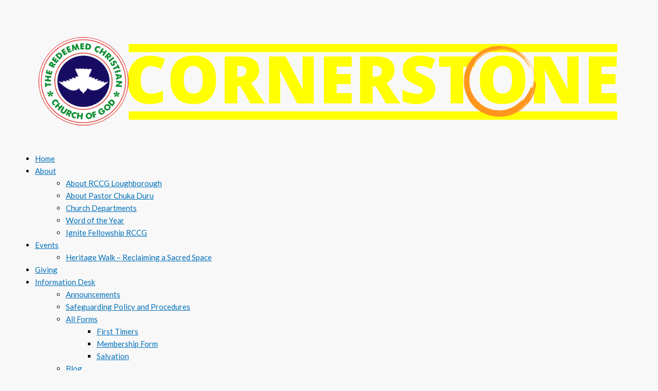

--- FILE ---
content_type: text/css
request_url: https://usercontent.one/wp/rccglboro.org/wp-content/uploads/elementor/css/post-107.css?media=1749771861?ver=1769072880
body_size: 3869
content:
.elementor-107 .elementor-element.elementor-element-d74d226:not(.elementor-motion-effects-element-type-background), .elementor-107 .elementor-element.elementor-element-d74d226 > .elementor-motion-effects-container > .elementor-motion-effects-layer{background-color:#27156E;}.elementor-107 .elementor-element.elementor-element-d74d226 > .elementor-container{max-width:640px;}.elementor-107 .elementor-element.elementor-element-d74d226 > .elementor-background-overlay{opacity:0.5;transition:background 0.3s, border-radius 0.3s, opacity 0.3s;}.elementor-107 .elementor-element.elementor-element-d74d226{transition:background 0.3s, border 0.3s, border-radius 0.3s, box-shadow 0.3s;margin-top:0px;margin-bottom:0px;padding:50px 50px 50px 50px;}.elementor-bc-flex-widget .elementor-107 .elementor-element.elementor-element-e981c1e.elementor-column .elementor-widget-wrap{align-items:flex-end;}.elementor-107 .elementor-element.elementor-element-e981c1e.elementor-column.elementor-element[data-element_type="column"] > .elementor-widget-wrap.elementor-element-populated{align-content:flex-end;align-items:flex-end;}.elementor-107 .elementor-element.elementor-element-e981c1e.elementor-column > .elementor-widget-wrap{justify-content:center;}.elementor-widget-text-editor{font-family:var( --e-global-typography-text-font-family ), Sans-serif;font-weight:var( --e-global-typography-text-font-weight );color:var( --e-global-color-text );}.elementor-widget-text-editor.elementor-drop-cap-view-stacked .elementor-drop-cap{background-color:var( --e-global-color-primary );}.elementor-widget-text-editor.elementor-drop-cap-view-framed .elementor-drop-cap, .elementor-widget-text-editor.elementor-drop-cap-view-default .elementor-drop-cap{color:var( --e-global-color-primary );border-color:var( --e-global-color-primary );}.elementor-107 .elementor-element.elementor-element-16b12ef > .elementor-widget-container{margin:0px 0px 0px 0px;padding:0px 0px 0px 0px;}.elementor-107 .elementor-element.elementor-element-16b12ef{text-align:center;font-family:"Lato", Sans-serif;font-weight:400;line-height:24px;color:#EFEFEF;}.elementor-widget-form .elementor-field-group > label, .elementor-widget-form .elementor-field-subgroup label{color:var( --e-global-color-text );}.elementor-widget-form .elementor-field-group > label{font-family:var( --e-global-typography-text-font-family ), Sans-serif;font-weight:var( --e-global-typography-text-font-weight );}.elementor-widget-form .elementor-field-type-html{color:var( --e-global-color-text );font-family:var( --e-global-typography-text-font-family ), Sans-serif;font-weight:var( --e-global-typography-text-font-weight );}.elementor-widget-form .elementor-field-group .elementor-field{color:var( --e-global-color-text );}.elementor-widget-form .elementor-field-group .elementor-field, .elementor-widget-form .elementor-field-subgroup label{font-family:var( --e-global-typography-text-font-family ), Sans-serif;font-weight:var( --e-global-typography-text-font-weight );}.elementor-widget-form .elementor-button{font-family:var( --e-global-typography-accent-font-family ), Sans-serif;font-weight:var( --e-global-typography-accent-font-weight );}.elementor-widget-form .e-form__buttons__wrapper__button-next{background-color:var( --e-global-color-accent );}.elementor-widget-form .elementor-button[type="submit"]{background-color:var( --e-global-color-accent );}.elementor-widget-form .e-form__buttons__wrapper__button-previous{background-color:var( --e-global-color-accent );}.elementor-widget-form .elementor-message{font-family:var( --e-global-typography-text-font-family ), Sans-serif;font-weight:var( --e-global-typography-text-font-weight );}.elementor-widget-form .e-form__indicators__indicator, .elementor-widget-form .e-form__indicators__indicator__label{font-family:var( --e-global-typography-accent-font-family ), Sans-serif;font-weight:var( --e-global-typography-accent-font-weight );}.elementor-widget-form{--e-form-steps-indicator-inactive-primary-color:var( --e-global-color-text );--e-form-steps-indicator-active-primary-color:var( --e-global-color-accent );--e-form-steps-indicator-completed-primary-color:var( --e-global-color-accent );--e-form-steps-indicator-progress-color:var( --e-global-color-accent );--e-form-steps-indicator-progress-background-color:var( --e-global-color-text );--e-form-steps-indicator-progress-meter-color:var( --e-global-color-text );}.elementor-widget-form .e-form__indicators__indicator__progress__meter{font-family:var( --e-global-typography-accent-font-family ), Sans-serif;font-weight:var( --e-global-typography-accent-font-weight );}.elementor-107 .elementor-element.elementor-element-4862789 .elementor-field-group{padding-right:calc( 10px/2 );padding-left:calc( 10px/2 );margin-bottom:10px;}.elementor-107 .elementor-element.elementor-element-4862789 .elementor-form-fields-wrapper{margin-left:calc( -10px/2 );margin-right:calc( -10px/2 );margin-bottom:-10px;}.elementor-107 .elementor-element.elementor-element-4862789 .elementor-field-group.recaptcha_v3-bottomleft, .elementor-107 .elementor-element.elementor-element-4862789 .elementor-field-group.recaptcha_v3-bottomright{margin-bottom:0;}body.rtl .elementor-107 .elementor-element.elementor-element-4862789 .elementor-labels-inline .elementor-field-group > label{padding-left:0px;}body:not(.rtl) .elementor-107 .elementor-element.elementor-element-4862789 .elementor-labels-inline .elementor-field-group > label{padding-right:0px;}body .elementor-107 .elementor-element.elementor-element-4862789 .elementor-labels-above .elementor-field-group > label{padding-bottom:0px;}.elementor-107 .elementor-element.elementor-element-4862789 .elementor-field-type-html{padding-bottom:0px;}.elementor-107 .elementor-element.elementor-element-4862789 .elementor-field-group .elementor-field, .elementor-107 .elementor-element.elementor-element-4862789 .elementor-field-subgroup label{font-family:"Lato", Sans-serif;font-size:14px;font-weight:400;}.elementor-107 .elementor-element.elementor-element-4862789 .elementor-field-group:not(.elementor-field-type-upload) .elementor-field:not(.elementor-select-wrapper){background-color:#ffffff;}.elementor-107 .elementor-element.elementor-element-4862789 .elementor-field-group .elementor-select-wrapper select{background-color:#ffffff;}.elementor-107 .elementor-element.elementor-element-4862789 .elementor-button{border-style:solid;border-width:1px 1px 1px 1px;border-radius:3px 3px 3px 3px;}.elementor-107 .elementor-element.elementor-element-4862789 .e-form__buttons__wrapper__button-next{background-color:#32A66200;color:#ffffff;}.elementor-107 .elementor-element.elementor-element-4862789 .elementor-button[type="submit"]{background-color:#32A66200;color:#ffffff;}.elementor-107 .elementor-element.elementor-element-4862789 .elementor-button[type="submit"] svg *{fill:#ffffff;}.elementor-107 .elementor-element.elementor-element-4862789 .e-form__buttons__wrapper__button-previous{background-color:#FFFF00;color:#ffffff;}.elementor-107 .elementor-element.elementor-element-4862789 .e-form__buttons__wrapper__button-next:hover{background-color:#FFFF00;color:#000000;}.elementor-107 .elementor-element.elementor-element-4862789 .elementor-button[type="submit"]:hover{background-color:#FFFF00;color:#000000;}.elementor-107 .elementor-element.elementor-element-4862789 .elementor-button[type="submit"]:hover svg *{fill:#000000;}.elementor-107 .elementor-element.elementor-element-4862789 .e-form__buttons__wrapper__button-previous:hover{color:#ffffff;}.elementor-107 .elementor-element.elementor-element-4862789 .elementor-message.elementor-message-success{color:#FFFF00;}.elementor-107 .elementor-element.elementor-element-4862789 .elementor-message.elementor-message-danger{color:#E20000;}.elementor-107 .elementor-element.elementor-element-4862789{--e-form-steps-indicators-spacing:20px;--e-form-steps-indicator-padding:30px;--e-form-steps-indicator-inactive-secondary-color:#ffffff;--e-form-steps-indicator-active-secondary-color:#ffffff;--e-form-steps-indicator-completed-secondary-color:#ffffff;--e-form-steps-divider-width:1px;--e-form-steps-divider-gap:10px;}.elementor-107 .elementor-element.elementor-element-6cae961:not(.elementor-motion-effects-element-type-background), .elementor-107 .elementor-element.elementor-element-6cae961 > .elementor-motion-effects-container > .elementor-motion-effects-layer{background-image:url("https://rccglboro.org/wp-content/uploads/2022/01/hands2.jpg");background-position:center center;background-size:cover;}.elementor-107 .elementor-element.elementor-element-6cae961 > .elementor-background-overlay{background-color:#090909;opacity:0.4;transition:background 0.3s, border-radius 0.3s, opacity 0.3s;}.elementor-107 .elementor-element.elementor-element-6cae961 > .elementor-container{min-height:400px;}.elementor-107 .elementor-element.elementor-element-6cae961{transition:background 0.3s, border 0.3s, border-radius 0.3s, box-shadow 0.3s;padding:25px 25px 25px 25px;}.elementor-widget-heading .elementor-heading-title{font-family:var( --e-global-typography-primary-font-family ), Sans-serif;font-weight:var( --e-global-typography-primary-font-weight );color:var( --e-global-color-primary );}.elementor-107 .elementor-element.elementor-element-9bb5142 .elementor-heading-title{font-family:"Raleway", Sans-serif;font-size:16px;font-weight:600;text-transform:uppercase;color:#EDEDED;}.elementor-widget-icon-box.elementor-view-stacked .elementor-icon{background-color:var( --e-global-color-primary );}.elementor-widget-icon-box.elementor-view-framed .elementor-icon, .elementor-widget-icon-box.elementor-view-default .elementor-icon{fill:var( --e-global-color-primary );color:var( --e-global-color-primary );border-color:var( --e-global-color-primary );}.elementor-widget-icon-box .elementor-icon-box-title, .elementor-widget-icon-box .elementor-icon-box-title a{font-family:var( --e-global-typography-primary-font-family ), Sans-serif;font-weight:var( --e-global-typography-primary-font-weight );}.elementor-widget-icon-box .elementor-icon-box-title{color:var( --e-global-color-primary );}.elementor-widget-icon-box:has(:hover) .elementor-icon-box-title,
					 .elementor-widget-icon-box:has(:focus) .elementor-icon-box-title{color:var( --e-global-color-primary );}.elementor-widget-icon-box .elementor-icon-box-description{font-family:var( --e-global-typography-text-font-family ), Sans-serif;font-weight:var( --e-global-typography-text-font-weight );color:var( --e-global-color-text );}.elementor-107 .elementor-element.elementor-element-f15e52a .elementor-icon-box-wrapper{align-items:center;text-align:start;gap:7px;}.elementor-107 .elementor-element.elementor-element-f15e52a.elementor-view-stacked .elementor-icon{background-color:#EAEAEA;}.elementor-107 .elementor-element.elementor-element-f15e52a.elementor-view-framed .elementor-icon, .elementor-107 .elementor-element.elementor-element-f15e52a.elementor-view-default .elementor-icon{fill:#EAEAEA;color:#EAEAEA;border-color:#EAEAEA;}.elementor-107 .elementor-element.elementor-element-f15e52a.elementor-view-stacked:has(:hover) .elementor-icon,
					 .elementor-107 .elementor-element.elementor-element-f15e52a.elementor-view-stacked:has(:focus) .elementor-icon{background-color:#27156E;}.elementor-107 .elementor-element.elementor-element-f15e52a.elementor-view-framed:has(:hover) .elementor-icon,
					 .elementor-107 .elementor-element.elementor-element-f15e52a.elementor-view-default:has(:hover) .elementor-icon,
					 .elementor-107 .elementor-element.elementor-element-f15e52a.elementor-view-framed:has(:focus) .elementor-icon,
					 .elementor-107 .elementor-element.elementor-element-f15e52a.elementor-view-default:has(:focus) .elementor-icon{fill:#27156E;color:#27156E;border-color:#27156E;}.elementor-107 .elementor-element.elementor-element-f15e52a .elementor-icon{font-size:20px;}.elementor-107 .elementor-element.elementor-element-f15e52a .elementor-icon-box-title, .elementor-107 .elementor-element.elementor-element-f15e52a .elementor-icon-box-title a{font-family:"Alata", Sans-serif;font-size:14px;font-weight:500;line-height:20px;}.elementor-107 .elementor-element.elementor-element-f15e52a .elementor-icon-box-title{color:#EAEAEA;}.elementor-107 .elementor-element.elementor-element-f15e52a .elementor-icon-box-description{font-family:"Lato", Sans-serif;font-size:14px;font-weight:400;line-height:20px;color:#E5E5E5;}.elementor-107 .elementor-element.elementor-element-1348349 .elementor-icon-box-wrapper{align-items:center;text-align:start;gap:7px;}.elementor-107 .elementor-element.elementor-element-1348349.elementor-view-stacked .elementor-icon{background-color:#EAEAEA;}.elementor-107 .elementor-element.elementor-element-1348349.elementor-view-framed .elementor-icon, .elementor-107 .elementor-element.elementor-element-1348349.elementor-view-default .elementor-icon{fill:#EAEAEA;color:#EAEAEA;border-color:#EAEAEA;}.elementor-107 .elementor-element.elementor-element-1348349.elementor-view-stacked:has(:hover) .elementor-icon,
					 .elementor-107 .elementor-element.elementor-element-1348349.elementor-view-stacked:has(:focus) .elementor-icon{background-color:#27156E;}.elementor-107 .elementor-element.elementor-element-1348349.elementor-view-framed:has(:hover) .elementor-icon,
					 .elementor-107 .elementor-element.elementor-element-1348349.elementor-view-default:has(:hover) .elementor-icon,
					 .elementor-107 .elementor-element.elementor-element-1348349.elementor-view-framed:has(:focus) .elementor-icon,
					 .elementor-107 .elementor-element.elementor-element-1348349.elementor-view-default:has(:focus) .elementor-icon{fill:#27156E;color:#27156E;border-color:#27156E;}.elementor-107 .elementor-element.elementor-element-1348349 .elementor-icon{font-size:20px;}.elementor-107 .elementor-element.elementor-element-1348349 .elementor-icon-box-title, .elementor-107 .elementor-element.elementor-element-1348349 .elementor-icon-box-title a{font-family:"Alata", Sans-serif;font-size:14px;font-weight:500;line-height:20px;}.elementor-107 .elementor-element.elementor-element-1348349 .elementor-icon-box-title{color:#EAEAEA;}.elementor-107 .elementor-element.elementor-element-1348349 .elementor-icon-box-description{font-family:"Lato", Sans-serif;font-size:14px;font-weight:400;line-height:20px;color:#E5E5E5;}.elementor-107 .elementor-element.elementor-element-4665716 .elementor-heading-title{font-family:"Raleway", Sans-serif;font-size:16px;font-weight:600;text-transform:uppercase;color:#EDEDED;}.elementor-107 .elementor-element.elementor-element-7f1ea0e .elementor-icon-box-wrapper{align-items:center;text-align:start;gap:7px;}.elementor-107 .elementor-element.elementor-element-7f1ea0e.elementor-view-stacked .elementor-icon{background-color:#EAEAEA;}.elementor-107 .elementor-element.elementor-element-7f1ea0e.elementor-view-framed .elementor-icon, .elementor-107 .elementor-element.elementor-element-7f1ea0e.elementor-view-default .elementor-icon{fill:#EAEAEA;color:#EAEAEA;border-color:#EAEAEA;}.elementor-107 .elementor-element.elementor-element-7f1ea0e.elementor-view-stacked:has(:hover) .elementor-icon,
					 .elementor-107 .elementor-element.elementor-element-7f1ea0e.elementor-view-stacked:has(:focus) .elementor-icon{background-color:#27156E;}.elementor-107 .elementor-element.elementor-element-7f1ea0e.elementor-view-framed:has(:hover) .elementor-icon,
					 .elementor-107 .elementor-element.elementor-element-7f1ea0e.elementor-view-default:has(:hover) .elementor-icon,
					 .elementor-107 .elementor-element.elementor-element-7f1ea0e.elementor-view-framed:has(:focus) .elementor-icon,
					 .elementor-107 .elementor-element.elementor-element-7f1ea0e.elementor-view-default:has(:focus) .elementor-icon{fill:#27156E;color:#27156E;border-color:#27156E;}.elementor-107 .elementor-element.elementor-element-7f1ea0e .elementor-icon{font-size:20px;}.elementor-107 .elementor-element.elementor-element-7f1ea0e .elementor-icon-box-title, .elementor-107 .elementor-element.elementor-element-7f1ea0e .elementor-icon-box-title a{font-family:"Alata", Sans-serif;font-size:14px;font-weight:500;line-height:20px;}.elementor-107 .elementor-element.elementor-element-7f1ea0e .elementor-icon-box-title{color:#EAEAEA;}.elementor-107 .elementor-element.elementor-element-7f1ea0e .elementor-icon-box-description{font-family:"Lato", Sans-serif;font-size:14px;font-weight:400;line-height:20px;color:#E5E5E5;}.elementor-107 .elementor-element.elementor-element-f081d78 .elementor-icon-box-wrapper{align-items:center;text-align:start;gap:7px;}.elementor-107 .elementor-element.elementor-element-f081d78.elementor-view-stacked .elementor-icon{background-color:#EAEAEA;}.elementor-107 .elementor-element.elementor-element-f081d78.elementor-view-framed .elementor-icon, .elementor-107 .elementor-element.elementor-element-f081d78.elementor-view-default .elementor-icon{fill:#EAEAEA;color:#EAEAEA;border-color:#EAEAEA;}.elementor-107 .elementor-element.elementor-element-f081d78.elementor-view-stacked:has(:hover) .elementor-icon,
					 .elementor-107 .elementor-element.elementor-element-f081d78.elementor-view-stacked:has(:focus) .elementor-icon{background-color:#27156E;}.elementor-107 .elementor-element.elementor-element-f081d78.elementor-view-framed:has(:hover) .elementor-icon,
					 .elementor-107 .elementor-element.elementor-element-f081d78.elementor-view-default:has(:hover) .elementor-icon,
					 .elementor-107 .elementor-element.elementor-element-f081d78.elementor-view-framed:has(:focus) .elementor-icon,
					 .elementor-107 .elementor-element.elementor-element-f081d78.elementor-view-default:has(:focus) .elementor-icon{fill:#27156E;color:#27156E;border-color:#27156E;}.elementor-107 .elementor-element.elementor-element-f081d78 .elementor-icon{font-size:20px;}.elementor-107 .elementor-element.elementor-element-f081d78 .elementor-icon-box-title, .elementor-107 .elementor-element.elementor-element-f081d78 .elementor-icon-box-title a{font-family:"Alata", Sans-serif;font-size:14px;font-weight:500;line-height:20px;}.elementor-107 .elementor-element.elementor-element-f081d78 .elementor-icon-box-title{color:#EAEAEA;}.elementor-107 .elementor-element.elementor-element-f081d78 .elementor-icon-box-description{font-family:"Lato", Sans-serif;font-size:14px;font-weight:400;line-height:20px;color:#E5E5E5;}.elementor-107 .elementor-element.elementor-element-919fa72 > .elementor-element-populated{padding:20px 20px 20px 20px;}.elementor-107 .elementor-element.elementor-element-3b39519 .elementor-heading-title{font-family:"Raleway", Sans-serif;font-size:17px;font-weight:600;text-transform:uppercase;color:#EDEDED;}.elementor-widget-icon-list .elementor-icon-list-item:not(:last-child):after{border-color:var( --e-global-color-text );}.elementor-widget-icon-list .elementor-icon-list-icon i{color:var( --e-global-color-primary );}.elementor-widget-icon-list .elementor-icon-list-icon svg{fill:var( --e-global-color-primary );}.elementor-widget-icon-list .elementor-icon-list-item > .elementor-icon-list-text, .elementor-widget-icon-list .elementor-icon-list-item > a{font-family:var( --e-global-typography-text-font-family ), Sans-serif;font-weight:var( --e-global-typography-text-font-weight );}.elementor-widget-icon-list .elementor-icon-list-text{color:var( --e-global-color-secondary );}.elementor-107 .elementor-element.elementor-element-aa0fb42 .elementor-icon-list-items:not(.elementor-inline-items) .elementor-icon-list-item:not(:last-child){padding-block-end:calc(8px/2);}.elementor-107 .elementor-element.elementor-element-aa0fb42 .elementor-icon-list-items:not(.elementor-inline-items) .elementor-icon-list-item:not(:first-child){margin-block-start:calc(8px/2);}.elementor-107 .elementor-element.elementor-element-aa0fb42 .elementor-icon-list-items.elementor-inline-items .elementor-icon-list-item{margin-inline:calc(8px/2);}.elementor-107 .elementor-element.elementor-element-aa0fb42 .elementor-icon-list-items.elementor-inline-items{margin-inline:calc(-8px/2);}.elementor-107 .elementor-element.elementor-element-aa0fb42 .elementor-icon-list-items.elementor-inline-items .elementor-icon-list-item:after{inset-inline-end:calc(-8px/2);}.elementor-107 .elementor-element.elementor-element-aa0fb42 .elementor-icon-list-icon i{color:#F2F2F2;transition:color 0.3s;}.elementor-107 .elementor-element.elementor-element-aa0fb42 .elementor-icon-list-icon svg{fill:#F2F2F2;transition:fill 0.3s;}.elementor-107 .elementor-element.elementor-element-aa0fb42{--e-icon-list-icon-size:14px;--icon-vertical-offset:0px;}.elementor-107 .elementor-element.elementor-element-aa0fb42 .elementor-icon-list-icon{padding-inline-end:0px;}.elementor-107 .elementor-element.elementor-element-aa0fb42 .elementor-icon-list-item > .elementor-icon-list-text, .elementor-107 .elementor-element.elementor-element-aa0fb42 .elementor-icon-list-item > a{font-family:"Alata", Sans-serif;font-size:14px;font-weight:400;}.elementor-107 .elementor-element.elementor-element-aa0fb42 .elementor-icon-list-text{color:#D8D8D8;transition:color 0.3s;}.elementor-107 .elementor-element.elementor-element-9d68500 .elementor-repeater-item-2ecd6ce.elementor-social-icon{background-color:#FFFFFF00;}.elementor-107 .elementor-element.elementor-element-9d68500 .elementor-repeater-item-2ecd6ce.elementor-social-icon i{color:#1877F2;}.elementor-107 .elementor-element.elementor-element-9d68500 .elementor-repeater-item-2ecd6ce.elementor-social-icon svg{fill:#1877F2;}.elementor-107 .elementor-element.elementor-element-9d68500 .elementor-repeater-item-c98f7b1.elementor-social-icon{background-color:#02010100;}.elementor-107 .elementor-element.elementor-element-9d68500 .elementor-repeater-item-c98f7b1.elementor-social-icon i{color:#CD201F;}.elementor-107 .elementor-element.elementor-element-9d68500 .elementor-repeater-item-c98f7b1.elementor-social-icon svg{fill:#CD201F;}.elementor-107 .elementor-element.elementor-element-9d68500 .elementor-repeater-item-549e961.elementor-social-icon{background-color:#02010100;}.elementor-107 .elementor-element.elementor-element-9d68500 .elementor-repeater-item-549e961.elementor-social-icon i{color:var( --e-global-color-accent );}.elementor-107 .elementor-element.elementor-element-9d68500 .elementor-repeater-item-549e961.elementor-social-icon svg{fill:var( --e-global-color-accent );}.elementor-107 .elementor-element.elementor-element-9d68500{--grid-template-columns:repeat(0, auto);--icon-size:14px;--grid-column-gap:5px;--grid-row-gap:0px;}.elementor-107 .elementor-element.elementor-element-9d68500 .elementor-widget-container{text-align:left;}.elementor-107 .elementor-element.elementor-element-9d68500 > .elementor-widget-container{margin:-17px 0px 0px -10px;}.elementor-107 .elementor-element.elementor-element-9d68500 .elementor-social-icon{--icon-padding:0.7em;}.elementor-107 .elementor-element.elementor-element-402bfd0 > .elementor-element-populated{padding:10px 20px 40px 20px;}.elementor-107 .elementor-element.elementor-element-bd67800 .elementor-heading-title{font-family:"Raleway", Sans-serif;font-size:17px;font-weight:600;text-transform:uppercase;color:#EDEDED;}.elementor-107 .elementor-element.elementor-element-a8c33ab .elementor-icon-list-items:not(.elementor-inline-items) .elementor-icon-list-item:not(:last-child){padding-block-end:calc(14px/2);}.elementor-107 .elementor-element.elementor-element-a8c33ab .elementor-icon-list-items:not(.elementor-inline-items) .elementor-icon-list-item:not(:first-child){margin-block-start:calc(14px/2);}.elementor-107 .elementor-element.elementor-element-a8c33ab .elementor-icon-list-items.elementor-inline-items .elementor-icon-list-item{margin-inline:calc(14px/2);}.elementor-107 .elementor-element.elementor-element-a8c33ab .elementor-icon-list-items.elementor-inline-items{margin-inline:calc(-14px/2);}.elementor-107 .elementor-element.elementor-element-a8c33ab .elementor-icon-list-items.elementor-inline-items .elementor-icon-list-item:after{inset-inline-end:calc(-14px/2);}.elementor-107 .elementor-element.elementor-element-a8c33ab .elementor-icon-list-icon i{color:#F2F2F2;transition:color 0.3s;}.elementor-107 .elementor-element.elementor-element-a8c33ab .elementor-icon-list-icon svg{fill:#F2F2F2;transition:fill 0.3s;}.elementor-107 .elementor-element.elementor-element-a8c33ab{--e-icon-list-icon-size:16px;--icon-vertical-offset:0px;}.elementor-107 .elementor-element.elementor-element-a8c33ab .elementor-icon-list-icon{padding-inline-end:7px;}.elementor-107 .elementor-element.elementor-element-a8c33ab .elementor-icon-list-item > .elementor-icon-list-text, .elementor-107 .elementor-element.elementor-element-a8c33ab .elementor-icon-list-item > a{font-family:"Alata", Sans-serif;font-size:14px;font-weight:400;}.elementor-107 .elementor-element.elementor-element-a8c33ab .elementor-icon-list-text{color:#D8D8D8;transition:color 0.3s;}.elementor-107 .elementor-element.elementor-element-97861d6:not(.elementor-motion-effects-element-type-background) > .elementor-widget-wrap, .elementor-107 .elementor-element.elementor-element-97861d6 > .elementor-widget-wrap > .elementor-motion-effects-container > .elementor-motion-effects-layer{background-color:#F9F9F9;}.elementor-107 .elementor-element.elementor-element-97861d6 > .elementor-element-populated{border-style:solid;border-color:#28166F;transition:background 0.3s, border 0.3s, border-radius 0.3s, box-shadow 0.3s;}.elementor-107 .elementor-element.elementor-element-97861d6 > .elementor-element-populated > .elementor-background-overlay{transition:background 0.3s, border-radius 0.3s, opacity 0.3s;}.elementor-107 .elementor-element.elementor-element-3eea8e1 .elementor-icon-box-wrapper{gap:15px;}.elementor-107 .elementor-element.elementor-element-3eea8e1 .elementor-icon-box-title, .elementor-107 .elementor-element.elementor-element-3eea8e1 .elementor-icon-box-title a{font-family:"Lato", Sans-serif;font-weight:800;}.elementor-107 .elementor-element.elementor-element-00f1728:not(.elementor-motion-effects-element-type-background) > .elementor-widget-wrap, .elementor-107 .elementor-element.elementor-element-00f1728 > .elementor-widget-wrap > .elementor-motion-effects-container > .elementor-motion-effects-layer{background-color:#F9F9F9;}.elementor-107 .elementor-element.elementor-element-00f1728 > .elementor-element-populated{border-style:solid;border-color:#28166F;transition:background 0.3s, border 0.3s, border-radius 0.3s, box-shadow 0.3s;}.elementor-107 .elementor-element.elementor-element-00f1728 > .elementor-element-populated > .elementor-background-overlay{transition:background 0.3s, border-radius 0.3s, opacity 0.3s;}.elementor-107 .elementor-element.elementor-element-9aab217 .elementor-icon-box-wrapper{gap:15px;}.elementor-107 .elementor-element.elementor-element-9aab217 .elementor-icon-box-title, .elementor-107 .elementor-element.elementor-element-9aab217 .elementor-icon-box-title a{font-family:"Lato", Sans-serif;font-weight:800;}.elementor-107 .elementor-element.elementor-element-bf840a4:not(.elementor-motion-effects-element-type-background) > .elementor-widget-wrap, .elementor-107 .elementor-element.elementor-element-bf840a4 > .elementor-widget-wrap > .elementor-motion-effects-container > .elementor-motion-effects-layer{background-color:#F9F9F9;}.elementor-107 .elementor-element.elementor-element-bf840a4 > .elementor-element-populated{border-style:solid;border-color:#28166F;transition:background 0.3s, border 0.3s, border-radius 0.3s, box-shadow 0.3s;}.elementor-107 .elementor-element.elementor-element-bf840a4 > .elementor-element-populated > .elementor-background-overlay{transition:background 0.3s, border-radius 0.3s, opacity 0.3s;}.elementor-107 .elementor-element.elementor-element-b230d15 .elementor-icon-box-wrapper{gap:15px;}.elementor-107 .elementor-element.elementor-element-b230d15 .elementor-icon-box-title, .elementor-107 .elementor-element.elementor-element-b230d15 .elementor-icon-box-title a{font-family:"Lato", Sans-serif;font-weight:800;}.elementor-107 .elementor-element.elementor-element-a8e7a9f:not(.elementor-motion-effects-element-type-background) > .elementor-widget-wrap, .elementor-107 .elementor-element.elementor-element-a8e7a9f > .elementor-widget-wrap > .elementor-motion-effects-container > .elementor-motion-effects-layer{background-color:#F9F9F9;}.elementor-107 .elementor-element.elementor-element-a8e7a9f > .elementor-element-populated{border-style:solid;border-color:#28166F;transition:background 0.3s, border 0.3s, border-radius 0.3s, box-shadow 0.3s;}.elementor-107 .elementor-element.elementor-element-a8e7a9f > .elementor-element-populated > .elementor-background-overlay{transition:background 0.3s, border-radius 0.3s, opacity 0.3s;}.elementor-107 .elementor-element.elementor-element-3cb44b7 .elementor-icon-box-wrapper{gap:15px;}.elementor-107 .elementor-element.elementor-element-3cb44b7 .elementor-icon-box-title, .elementor-107 .elementor-element.elementor-element-3cb44b7 .elementor-icon-box-title a{font-family:"Lato", Sans-serif;font-weight:800;}.elementor-107 .elementor-element.elementor-element-b8a72fc:not(.elementor-motion-effects-element-type-background) > .elementor-widget-wrap, .elementor-107 .elementor-element.elementor-element-b8a72fc > .elementor-widget-wrap > .elementor-motion-effects-container > .elementor-motion-effects-layer{background-color:#F9F9F9;}.elementor-107 .elementor-element.elementor-element-b8a72fc > .elementor-element-populated{border-style:solid;border-color:#28166F;transition:background 0.3s, border 0.3s, border-radius 0.3s, box-shadow 0.3s;}.elementor-107 .elementor-element.elementor-element-b8a72fc > .elementor-element-populated > .elementor-background-overlay{transition:background 0.3s, border-radius 0.3s, opacity 0.3s;}.elementor-107 .elementor-element.elementor-element-2e5896a .elementor-icon-box-wrapper{gap:15px;}.elementor-107 .elementor-element.elementor-element-2e5896a .elementor-icon-box-title, .elementor-107 .elementor-element.elementor-element-2e5896a .elementor-icon-box-title a{font-family:"Lato", Sans-serif;font-weight:800;}.elementor-107 .elementor-element.elementor-element-b43f344:not(.elementor-motion-effects-element-type-background) > .elementor-widget-wrap, .elementor-107 .elementor-element.elementor-element-b43f344 > .elementor-widget-wrap > .elementor-motion-effects-container > .elementor-motion-effects-layer{background-color:#F9F9F9;}.elementor-107 .elementor-element.elementor-element-b43f344 > .elementor-element-populated{border-style:solid;border-color:#28166F;transition:background 0.3s, border 0.3s, border-radius 0.3s, box-shadow 0.3s;}.elementor-107 .elementor-element.elementor-element-b43f344 > .elementor-element-populated > .elementor-background-overlay{transition:background 0.3s, border-radius 0.3s, opacity 0.3s;}.elementor-107 .elementor-element.elementor-element-fcb1937 .elementor-icon-box-wrapper{gap:15px;}.elementor-107 .elementor-element.elementor-element-fcb1937 .elementor-icon-box-title, .elementor-107 .elementor-element.elementor-element-fcb1937 .elementor-icon-box-title a{font-family:"Lato", Sans-serif;font-weight:800;}.elementor-107 .elementor-element.elementor-element-988b7ac:not(.elementor-motion-effects-element-type-background), .elementor-107 .elementor-element.elementor-element-988b7ac > .elementor-motion-effects-container > .elementor-motion-effects-layer{background-color:#27156E;}.elementor-107 .elementor-element.elementor-element-988b7ac{transition:background 0.3s, border 0.3s, border-radius 0.3s, box-shadow 0.3s;margin-top:0px;margin-bottom:0px;padding:0px 0px 0px 0px;}.elementor-107 .elementor-element.elementor-element-988b7ac > .elementor-background-overlay{transition:background 0.3s, border-radius 0.3s, opacity 0.3s;}.elementor-bc-flex-widget .elementor-107 .elementor-element.elementor-element-dd2679d.elementor-column .elementor-widget-wrap{align-items:flex-end;}.elementor-107 .elementor-element.elementor-element-dd2679d.elementor-column.elementor-element[data-element_type="column"] > .elementor-widget-wrap.elementor-element-populated{align-content:flex-end;align-items:flex-end;}.elementor-107 .elementor-element.elementor-element-dd2679d.elementor-column > .elementor-widget-wrap{justify-content:center;}.elementor-107 .elementor-element.elementor-element-ced6ec6 > .elementor-widget-container{margin:0px 0px 0px 0px;padding:10px 0px 0px 0px;}.elementor-107 .elementor-element.elementor-element-ced6ec6{font-family:"Lato", Sans-serif;font-size:12px;font-weight:400;line-height:1px;color:#E6E6E6;}.elementor-widget-nav-menu .elementor-nav-menu .elementor-item{font-family:var( --e-global-typography-primary-font-family ), Sans-serif;font-weight:var( --e-global-typography-primary-font-weight );}.elementor-widget-nav-menu .elementor-nav-menu--main .elementor-item{color:var( --e-global-color-text );fill:var( --e-global-color-text );}.elementor-widget-nav-menu .elementor-nav-menu--main .elementor-item:hover,
					.elementor-widget-nav-menu .elementor-nav-menu--main .elementor-item.elementor-item-active,
					.elementor-widget-nav-menu .elementor-nav-menu--main .elementor-item.highlighted,
					.elementor-widget-nav-menu .elementor-nav-menu--main .elementor-item:focus{color:var( --e-global-color-accent );fill:var( --e-global-color-accent );}.elementor-widget-nav-menu .elementor-nav-menu--main:not(.e--pointer-framed) .elementor-item:before,
					.elementor-widget-nav-menu .elementor-nav-menu--main:not(.e--pointer-framed) .elementor-item:after{background-color:var( --e-global-color-accent );}.elementor-widget-nav-menu .e--pointer-framed .elementor-item:before,
					.elementor-widget-nav-menu .e--pointer-framed .elementor-item:after{border-color:var( --e-global-color-accent );}.elementor-widget-nav-menu{--e-nav-menu-divider-color:var( --e-global-color-text );}.elementor-widget-nav-menu .elementor-nav-menu--dropdown .elementor-item, .elementor-widget-nav-menu .elementor-nav-menu--dropdown  .elementor-sub-item{font-family:var( --e-global-typography-accent-font-family ), Sans-serif;font-weight:var( --e-global-typography-accent-font-weight );}.elementor-107 .elementor-element.elementor-element-291d30e > .elementor-widget-container{padding:0px 0px 0px 0px;}.elementor-107 .elementor-element.elementor-element-291d30e .elementor-nav-menu .elementor-item{font-family:"Lato", Sans-serif;font-size:12px;font-weight:600;}.elementor-107 .elementor-element.elementor-element-291d30e .elementor-nav-menu--main .elementor-item{color:#E3E3E3;fill:#E3E3E3;padding-left:10px;padding-right:10px;padding-top:0px;padding-bottom:0px;}.elementor-107 .elementor-element.elementor-element-291d30e .elementor-nav-menu--main .elementor-item:hover,
					.elementor-107 .elementor-element.elementor-element-291d30e .elementor-nav-menu--main .elementor-item.elementor-item-active,
					.elementor-107 .elementor-element.elementor-element-291d30e .elementor-nav-menu--main .elementor-item.highlighted,
					.elementor-107 .elementor-element.elementor-element-291d30e .elementor-nav-menu--main .elementor-item:focus{color:#E10202;fill:#E10202;}.elementor-107 .elementor-element.elementor-element-291d30e .elementor-nav-menu--main .elementor-item.elementor-item-active{color:#FFFFFF;}.elementor-107 .elementor-element.elementor-element-291d30e{--e-nav-menu-horizontal-menu-item-margin:calc( 5px / 2 );}.elementor-107 .elementor-element.elementor-element-291d30e .elementor-nav-menu--main:not(.elementor-nav-menu--layout-horizontal) .elementor-nav-menu > li:not(:last-child){margin-bottom:5px;}@media(min-width:768px){.elementor-107 .elementor-element.elementor-element-85daf5c{width:27%;}.elementor-107 .elementor-element.elementor-element-241c209{width:28%;}.elementor-107 .elementor-element.elementor-element-919fa72{width:20%;}.elementor-107 .elementor-element.elementor-element-402bfd0{width:25%;}}@media(max-width:1024px) and (min-width:768px){.elementor-107 .elementor-element.elementor-element-e981c1e{width:100%;}.elementor-107 .elementor-element.elementor-element-85daf5c{width:28%;}.elementor-107 .elementor-element.elementor-element-241c209{width:28%;}.elementor-107 .elementor-element.elementor-element-919fa72{width:19%;}.elementor-107 .elementor-element.elementor-element-dd2679d{width:60%;}.elementor-107 .elementor-element.elementor-element-c39ec00{width:40%;}}@media(min-width:1025px){.elementor-107 .elementor-element.elementor-element-6cae961:not(.elementor-motion-effects-element-type-background), .elementor-107 .elementor-element.elementor-element-6cae961 > .elementor-motion-effects-container > .elementor-motion-effects-layer{background-attachment:fixed;}}@media(max-width:1024px){.elementor-107 .elementor-element.elementor-element-d74d226 > .elementor-container{max-width:520px;}.elementor-107 .elementor-element.elementor-element-d74d226{padding:20px 20px 20px 20px;}.elementor-107 .elementor-element.elementor-element-6cae961{padding:10px 10px 10px 10px;}.elementor-107 .elementor-element.elementor-element-9bb5142 .elementor-heading-title{font-size:14px;}.elementor-107 .elementor-element.elementor-element-f15e52a .elementor-icon-box-title, .elementor-107 .elementor-element.elementor-element-f15e52a .elementor-icon-box-title a{font-size:12px;}.elementor-107 .elementor-element.elementor-element-f15e52a .elementor-icon-box-description{font-size:12px;}.elementor-107 .elementor-element.elementor-element-1348349 .elementor-icon-box-title, .elementor-107 .elementor-element.elementor-element-1348349 .elementor-icon-box-title a{font-size:13px;}.elementor-107 .elementor-element.elementor-element-1348349 .elementor-icon-box-description{font-size:12px;}.elementor-107 .elementor-element.elementor-element-4665716 .elementor-heading-title{font-size:14px;}.elementor-107 .elementor-element.elementor-element-7f1ea0e .elementor-icon-box-title, .elementor-107 .elementor-element.elementor-element-7f1ea0e .elementor-icon-box-title a{font-size:13px;}.elementor-107 .elementor-element.elementor-element-7f1ea0e .elementor-icon-box-description{font-size:12px;}.elementor-107 .elementor-element.elementor-element-f081d78 .elementor-icon-box-title, .elementor-107 .elementor-element.elementor-element-f081d78 .elementor-icon-box-title a{font-size:12px;}.elementor-107 .elementor-element.elementor-element-f081d78 .elementor-icon-box-description{font-size:12px;}.elementor-107 .elementor-element.elementor-element-919fa72 > .elementor-element-populated{padding:0px 0px 30px 10px;}.elementor-107 .elementor-element.elementor-element-3b39519 .elementor-heading-title{font-size:14px;}.elementor-107 .elementor-element.elementor-element-aa0fb42 .elementor-icon-list-item > .elementor-icon-list-text, .elementor-107 .elementor-element.elementor-element-aa0fb42 .elementor-icon-list-item > a{font-size:12px;}.elementor-107 .elementor-element.elementor-element-402bfd0 > .elementor-element-populated{margin:-35px 0px 0px 0px;--e-column-margin-right:0px;--e-column-margin-left:0px;padding:0px 20px 20px 20px;}.elementor-107 .elementor-element.elementor-element-bd67800 > .elementor-widget-container{margin:0px 0px 0px 0px;padding:0px 0px 0px 0px;}.elementor-107 .elementor-element.elementor-element-bd67800 .elementor-heading-title{font-size:14px;}.elementor-107 .elementor-element.elementor-element-a8c33ab .elementor-icon-list-item > .elementor-icon-list-text, .elementor-107 .elementor-element.elementor-element-a8c33ab .elementor-icon-list-item > a{font-size:12px;}.elementor-107 .elementor-element.elementor-element-ced6ec6{font-size:11px;}.elementor-107 .elementor-element.elementor-element-291d30e .elementor-nav-menu .elementor-item{font-size:11px;}.elementor-107 .elementor-element.elementor-element-291d30e .elementor-nav-menu--main .elementor-item{padding-left:6px;padding-right:6px;}.elementor-107 .elementor-element.elementor-element-291d30e{--e-nav-menu-horizontal-menu-item-margin:calc( 0px / 2 );}.elementor-107 .elementor-element.elementor-element-291d30e .elementor-nav-menu--main:not(.elementor-nav-menu--layout-horizontal) .elementor-nav-menu > li:not(:last-child){margin-bottom:0px;}}@media(max-width:767px){.elementor-107 .elementor-element.elementor-element-d74d226 > .elementor-container{max-width:420px;}.elementor-107 .elementor-element.elementor-element-d74d226{padding:30px 30px 30px 30px;}.elementor-107 .elementor-element.elementor-element-16b12ef{font-size:12px;}.elementor-107 .elementor-element.elementor-element-85daf5c{width:50%;}.elementor-107 .elementor-element.elementor-element-85daf5c > .elementor-element-populated{padding:10px 10px 10px 10px;}.elementor-107 .elementor-element.elementor-element-9bb5142 .elementor-heading-title{font-size:13px;}.elementor-107 .elementor-element.elementor-element-f15e52a .elementor-icon-box-title, .elementor-107 .elementor-element.elementor-element-f15e52a .elementor-icon-box-title a{line-height:1.6em;}.elementor-107 .elementor-element.elementor-element-f15e52a .elementor-icon-box-description{line-height:1.4em;}.elementor-107 .elementor-element.elementor-element-1348349 .elementor-icon-box-description{line-height:1.4em;}.elementor-107 .elementor-element.elementor-element-241c209{width:50%;}.elementor-107 .elementor-element.elementor-element-241c209 > .elementor-element-populated{padding:10px 10px 10px 10px;}.elementor-107 .elementor-element.elementor-element-4665716 .elementor-heading-title{font-size:13px;}.elementor-107 .elementor-element.elementor-element-7f1ea0e .elementor-icon-box-description{line-height:1.4em;}.elementor-107 .elementor-element.elementor-element-f081d78 .elementor-icon-box-description{line-height:1.4em;}.elementor-107 .elementor-element.elementor-element-919fa72{width:50%;}.elementor-107 .elementor-element.elementor-element-919fa72 > .elementor-element-populated{margin:0px 0px 0px 0px;--e-column-margin-right:0px;--e-column-margin-left:0px;padding:10px 10px 10px 10px;}.elementor-107 .elementor-element.elementor-element-3b39519 .elementor-heading-title{font-size:13px;}.elementor-107 .elementor-element.elementor-element-aa0fb42 .elementor-icon-list-items:not(.elementor-inline-items) .elementor-icon-list-item:not(:last-child){padding-block-end:calc(8px/2);}.elementor-107 .elementor-element.elementor-element-aa0fb42 .elementor-icon-list-items:not(.elementor-inline-items) .elementor-icon-list-item:not(:first-child){margin-block-start:calc(8px/2);}.elementor-107 .elementor-element.elementor-element-aa0fb42 .elementor-icon-list-items.elementor-inline-items .elementor-icon-list-item{margin-inline:calc(8px/2);}.elementor-107 .elementor-element.elementor-element-aa0fb42 .elementor-icon-list-items.elementor-inline-items{margin-inline:calc(-8px/2);}.elementor-107 .elementor-element.elementor-element-aa0fb42 .elementor-icon-list-items.elementor-inline-items .elementor-icon-list-item:after{inset-inline-end:calc(-8px/2);}.elementor-107 .elementor-element.elementor-element-9d68500 > .elementor-widget-container{margin:-20px 0px 0px -10px;}.elementor-107 .elementor-element.elementor-element-402bfd0{width:100%;}.elementor-107 .elementor-element.elementor-element-402bfd0 > .elementor-element-populated{margin:0px 0px 0px 0px;--e-column-margin-right:0px;--e-column-margin-left:0px;padding:10px 10px 10px 10px;}.elementor-107 .elementor-element.elementor-element-bd67800 > .elementor-widget-container{margin:0px 0px 0px 0px;padding:0px 0px 0px 0px;}.elementor-107 .elementor-element.elementor-element-bd67800 .elementor-heading-title{font-size:13px;}.elementor-107 .elementor-element.elementor-element-a8c33ab .elementor-icon-list-items:not(.elementor-inline-items) .elementor-icon-list-item:not(:last-child){padding-block-end:calc(10px/2);}.elementor-107 .elementor-element.elementor-element-a8c33ab .elementor-icon-list-items:not(.elementor-inline-items) .elementor-icon-list-item:not(:first-child){margin-block-start:calc(10px/2);}.elementor-107 .elementor-element.elementor-element-a8c33ab .elementor-icon-list-items.elementor-inline-items .elementor-icon-list-item{margin-inline:calc(10px/2);}.elementor-107 .elementor-element.elementor-element-a8c33ab .elementor-icon-list-items.elementor-inline-items{margin-inline:calc(-10px/2);}.elementor-107 .elementor-element.elementor-element-a8c33ab .elementor-icon-list-items.elementor-inline-items .elementor-icon-list-item:after{inset-inline-end:calc(-10px/2);}.elementor-107 .elementor-element.elementor-element-97861d6{width:18%;}.elementor-107 .elementor-element.elementor-element-97861d6 > .elementor-element-populated{border-width:1px 1px 1px 1px;}.elementor-107 .elementor-element.elementor-element-3eea8e1 .elementor-icon-box-wrapper{gap:0px;}.elementor-107 .elementor-element.elementor-element-3eea8e1 .elementor-icon{font-size:25px;}.elementor-107 .elementor-element.elementor-element-3eea8e1 .elementor-icon-box-title, .elementor-107 .elementor-element.elementor-element-3eea8e1 .elementor-icon-box-title a{font-size:10px;}.elementor-107 .elementor-element.elementor-element-00f1728{width:15%;}.elementor-107 .elementor-element.elementor-element-00f1728 > .elementor-element-populated{border-width:1px 1px 1px 1px;}.elementor-107 .elementor-element.elementor-element-9aab217 .elementor-icon-box-wrapper{gap:0px;}.elementor-107 .elementor-element.elementor-element-9aab217 .elementor-icon{font-size:25px;}.elementor-107 .elementor-element.elementor-element-9aab217 .elementor-icon-box-title, .elementor-107 .elementor-element.elementor-element-9aab217 .elementor-icon-box-title a{font-size:10px;}.elementor-107 .elementor-element.elementor-element-bf840a4{width:16%;}.elementor-107 .elementor-element.elementor-element-bf840a4 > .elementor-element-populated{border-width:1px 1px 1px 1px;}.elementor-107 .elementor-element.elementor-element-b230d15 .elementor-icon-box-wrapper{gap:0px;}.elementor-107 .elementor-element.elementor-element-b230d15 .elementor-icon{font-size:25px;}.elementor-107 .elementor-element.elementor-element-b230d15 .elementor-icon-box-title, .elementor-107 .elementor-element.elementor-element-b230d15 .elementor-icon-box-title a{font-size:10px;}.elementor-107 .elementor-element.elementor-element-a8e7a9f{width:16%;}.elementor-107 .elementor-element.elementor-element-a8e7a9f > .elementor-element-populated{border-width:1px 1px 1px 1px;}.elementor-107 .elementor-element.elementor-element-3cb44b7 .elementor-icon-box-wrapper{gap:0px;}.elementor-107 .elementor-element.elementor-element-3cb44b7 .elementor-icon{font-size:25px;}.elementor-107 .elementor-element.elementor-element-3cb44b7 .elementor-icon-box-title, .elementor-107 .elementor-element.elementor-element-3cb44b7 .elementor-icon-box-title a{font-size:10px;}.elementor-107 .elementor-element.elementor-element-b8a72fc{width:18%;}.elementor-107 .elementor-element.elementor-element-b8a72fc > .elementor-element-populated{border-width:1px 1px 1px 1px;}.elementor-107 .elementor-element.elementor-element-2e5896a .elementor-icon-box-wrapper{gap:0px;}.elementor-107 .elementor-element.elementor-element-2e5896a .elementor-icon{font-size:25px;}.elementor-107 .elementor-element.elementor-element-2e5896a .elementor-icon-box-title, .elementor-107 .elementor-element.elementor-element-2e5896a .elementor-icon-box-title a{font-size:10px;}.elementor-107 .elementor-element.elementor-element-b43f344{width:17%;}.elementor-107 .elementor-element.elementor-element-b43f344 > .elementor-element-populated{border-width:1px 1px 1px 1px;padding:10px 6px 10px 4px;}.elementor-107 .elementor-element.elementor-element-fcb1937 .elementor-icon-box-wrapper{gap:0px;}.elementor-107 .elementor-element.elementor-element-fcb1937 .elementor-icon{font-size:25px;}.elementor-107 .elementor-element.elementor-element-fcb1937 .elementor-icon-box-title, .elementor-107 .elementor-element.elementor-element-fcb1937 .elementor-icon-box-title a{font-size:10px;}.elementor-107 .elementor-element.elementor-element-988b7ac{margin-top:0px;margin-bottom:0px;padding:0px 0px 0px 0px;}.elementor-107 .elementor-element.elementor-element-ced6ec6 > .elementor-widget-container{margin:0px 0px 0px 0px;padding:0px 0px 0px 0px;}.elementor-107 .elementor-element.elementor-element-ced6ec6{text-align:center;font-size:9.5px;line-height:1.6em;}.elementor-107 .elementor-element.elementor-element-291d30e .elementor-nav-menu .elementor-item{font-size:10px;}}

--- FILE ---
content_type: text/javascript
request_url: https://usercontent.one/wp/rccglboro.org/wp-content/plugins/amen/amen.js?ver=3.3.1&media=1749771861
body_size: 216
content:
// TODO
jQuery(document).ready(function($) {
	$('.amenButton').click(function() {
		var updateEl = $(this)
			$.post(Amen.ajaxurl,
				{'action': 'pray',
					'requestID': updateEl.attr('id'),
					'amen-submit': updateEl.data('amen-submit'),
					'amen-state1': updateEl.data('amen-state1'),
					'amen-state2': updateEl.data('amen-state2'),
					'amen-state3': updateEl.data('amen-state3'),
				},
				function(d) {
					updateEl.closest('.praying').text(d.contents)
				}
			)
		});
	$('.amen-wrap').click(function() {
		var updateDiv = $(this)
			$.post(Amen.ajaxurl,
				{'action': 'switch_fav',
					'requestID': updateDiv.prev().attr('name'),
					'fav-class': updateDiv.attr('class'),
				},
				function(d) {
					$('.amen-'+d.amenid).toggleClass('included-in-favs')
				}
			)
		}).find('.amenButton,:input').click(function(e) {
			e.stopPropagation();
		});
	})
